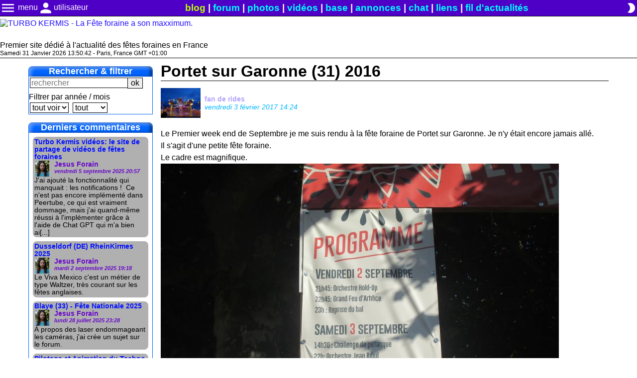

--- FILE ---
content_type: text/html; charset=UTF-8
request_url: https://www.turbo-kermis.fr/blog/portet-sur-garonne-31-2016-1367.html
body_size: 9716
content:
<!DOCTYPE html>
<html lang="fr">
    <head>
        <meta charset="UTF-8">
        <title>Portet sur Garonne (31) 2016 🎢 TURBO KERMIS 🎡</title>

                            <link rel="canonical" href="https://www.turbo-kermis.fr/blog/portet-sur-garonne-31-2016-1367.html">
        
        
                                            <meta name="description" content="Le Premier week end de Septembre je me suis rendu &amp;agrave; la f&amp;ecirc;te foraine de Portet sur Garonne. Je n&#03">
                            <meta name="author" content="fan de rides">
                    
                            <meta property="fb:app_id" content="533797146748705">
            <meta property="og:locale" content="fr_fr">
            <meta property="og:site_name" content="Turbo Kermis">
                            <meta property="og:title" content="Portet sur Garonne (31) 2016">
                            <meta property="og:description" content="Le Premier week end de Septembre je me suis rendu &amp;agrave; la f&amp;ecirc;te foraine de Portet sur Garonne. Je n&#03">
                            <meta property="og:type" content="article">
                            <meta property="og:url" content="https://www.turbo-kermis.fr/blog/portet-sur-garonne-31-2016-1367.html">
                            <meta property="article:published_time" content="2017-02-03T14:24:17+01:00">
                            <meta property="article:author" content="fan de rides">
                            <meta property="article:publisher" content="https://www.facebook.com/TurboKermis">
                            <meta property="og:image" content="https://www.turbo-kermis.fr//uploads/blogPostImage/1400/1367/IMG_0672.jpg">
                    
                <meta name="theme-color" content="#ffffff"/>
        <link rel="manifest" href="/app.webmanifest">

                
                <link rel="preload" as="style" href="/common/CSS/main.min.css?v=307">
        <link rel="preload" as="style" href="/common/CSS/mobile.min.css?v=307">
        <link rel="preload" as="style" href="/common/JS/ckeditor5/ckeditor5-content.css?v=307">
        <link rel="preload" as="script" href="/common/JS/JSClasses.js?v=307">
        <link rel="preload" href="/common/fonts/MaterialIcons-Regular.woff2" as="font" type="font/woff2" crossorigin="anonymous">

                <link rel="dns-prefetch" href="//rt.turbo-kermis.fr/">



        
        <link rel="stylesheet" media="screen" href="/common/CSS/main.min.css?v=307">
        <link rel="stylesheet" href="/common/JS/ckeditor5/ckeditor5-content.css?v=307">
                    <link rel="stylesheet" href="/common/CSS/blog.min.css?v=307">
                <link rel="stylesheet" type="text/css" media="(max-width:750px)" href="/common/CSS/mobile.min.css?v=307">



        
        


        <meta name="viewport" content="width=device-width, initial-scale=1.0, interactive-widget=resizes-content">

        <link rel="alternate" type="application/rss+xml" title="Nouvelles du site" href="/rss.xml">

                <link rel="icon" href="/favicon.ico" sizes="128x128" type="image/x-icon">
        <link rel="icon" href="/favicon.svg" sizes="any" type="image/svg">
        <link rel="apple-touch-icon" href="/apple-touch-icon.png">

        <script>
                        var __WEBSITE_THEME__ = localStorage.getItem('theme');
            if (__WEBSITE_THEME__ == null) {
                if (window.matchMedia && window.matchMedia('(prefers-color-scheme: dark)').matches) {
                    __WEBSITE_THEME__  = "dark";
                } else {
                    __WEBSITE_THEME__  = "light";
                }
            }

            if (__WEBSITE_THEME__ == "dark") {
                document.querySelector(':root').classList.remove('light');
                document.querySelector(':root').classList.add('dark');
            } else if (__WEBSITE_THEME__ == "light") {
                document.querySelector(':root').classList.add('light');
                document.querySelector(':root').classList.remove('dark');
            }

                        var __CKEDITOR_INST__ = [];

            var __MAIN_DATA__ = {
                nonce        : null,
                rtUrl        : 'https://rt.turbo-kermis.fr/',
                rtPath       : '/socket.io',
                chatUrl      : 'https://rt.turbo-kermis.fr/',
                chatPath     : '/ws/socket.io',
                privChatUrl  : 'https://rt.turbo-kermis.fr/',
                privChatPath :  '/pChat/socket.io',

                user_user_id   : -1,
                user_user_name :  null             }

                            var __socketioLoadFlag__ = false;
            
        </script>



        
        <script src="/common/JS/JSClasses.js?v=307"></script>
                                    <script src="/common/JS/blog.js?v=307"></script>
                            <script src="/common/JS/zoom.js?v=307"></script>
                    


                


        <script>
            function loadCKeditorByEvent(event)
            {
                                window.removeEventListener("click", loadCKeditorByEvent);
                window.removeEventListener("mousemove", loadCKeditorByEvent);
                window.removeEventListener("touchstart", loadCKeditorByEvent);
                window.removeEventListener("scroll", loadCKeditorByEvent);

                                if (event.type == "touchstart" || event.type == "click") {
                    setTimeout(() =>
                        {
                            loadCKeditor();
                        },
                        "400"
                    );
                    return 0;
                }
                loadCKeditor();
            }

            function loadCKeditor(noOffset = false, showLoadingMsg = true) {
                                const style = document.createElement('link');
                style.rel="stylesheet";
                style.href = "/common/JS/ckeditor5/ckeditor5-editor.css?v=307";
                document.getElementsByTagName('head')[0].appendChild(style);

                                const script = document.createElement('script');
                script.async = true;
                script.type  = "module";
                script.onload = () => { window.OBJ_CKEDITOR.init(noOffset, showLoadingMsg, 307); };

                                
                                
                script.src = "/common/JS/initCKEditor.js?v=307";

                document.getElementsByTagName('head')[0].appendChild(script);
            }

            window.addEventListener("DOMContentLoaded", () =>
                {
                                        if (__WEBSITE_THEME__ == "dark") {
                        document.getElementById("darkLightToggle").innerHTML = "wb_sunny";
                    } else if (__WEBSITE_THEME__ == "light") {
                        document.getElementById("darkLightToggle").innerHTML = "brightness_2";
                    }

                                        document.querySelectorAll('[data-main-menu-target-id]').forEach(
                        (elmt) =>
                        {
                            elmt.addEventListener("mouseup", showDropdownMenu, { capture: true });
                        }
                    );

                    window.O_LoadOnVisible = new LoadOnVisible();

                    
                                        if (document.getElementsByClassName("ckeditor").length > 0) {
                        window.addEventListener("click", loadCKeditorByEvent, { once: true });
                        window.addEventListener("mousemove", loadCKeditorByEvent, { once: true });
                        window.addEventListener("touchstart", loadCKeditorByEvent, { once: true });
                        window.addEventListener("scroll", loadCKeditorByEvent, { once: true });
                    }

                                        if (typeof executeOtherJSCode === 'function') {
                        executeOtherJSCode();
                    }

                    window.O_WarnOnUnload = new WarnOnUnload();
                },
                { once: true }
            );
        </script>
    </head>
    <body>
        <header>
                        <div id="mainMenu_header">

                                <div class="flexCenter">

                                        <div class="mainMenu_menuScrolldown">
                                                <div id="mainMenu_button" class="handCursor mainMenu_hover" title="menu principal" data-main-menu-target-id="mainMenu--scrolldown">
                            <span class="material-icons md-32">menu</span><span class="computerOnly"> menu</span>
                        </div>

                                                <ul class="hidden" id="mainMenu--scrolldown">
                            <li>
                                <a id="currentTab" href="/" >
                                    <span class="material-icons md-24">home</span> accueil
                                </a>
                            </li>
                            <li>
                                <a href="/newsfeed.html">
                                    <span class="material-icons md-24">access_time</span> fil d'actualités
                                </a>
                            </li>
                            <li>
                                <a href="/gallery/" >
                                    <span class="material-icons md-24">photo_camera</span> photos
                                </a>
                            </li>
                            <li>
                                <a href="//video.turbo-kermis.fr/" >
                                    <span class="material-icons md-24">videocam</span> vidéos
                                </a>
                            </li>
                            <li>
                                <a href="/annonces/">
                                    <span class="material-icons md-24">euro_symbol</span> annonces
                                </a>
                            </li>
                            <li>
                                <a href="/forum/" >
                                    <span class="material-icons md-24">forum</span> forum
                                </a>
                            </li>
                            <li>
                                <a href="/chat/" >
                                    <span class="material-icons md-24">chat_bubble_outline</span> chat
                                </a>
                            </li>
                            <li>
                                <a href="/base/" >
                                    <span class="material-icons md-24">storage</span> base de données
                                </a>
                            </li>
                            <li>
                                <a href="/scheduleMap.html" >
                                    <span class="material-icons md-24"> map</span> carte des fêtes
                                </a>
                            </li>
                            <li>
                                <a href="/dossiers/" >
                                    <span class="material-icons md-24">help</span> comment ça marche?
                                </a>
                            </li>

                            
                                                        <li class="mainMenu_menuScrolldown-separator">&nbsp;</li>

                            <li>
                                <a href="https://www.youtube.com/c/jesusforain" >
                                    <span class="material-icons md-24">videocam</span> YouTube
                                </a>
                            </li>
                            <!--
                            <li>
                                <a href="//www.facebook.com/TurboKermis" >
                                    <span class="material-icons md-24">thumb_up</span> Facebook
                                </a>
                            </li>
                            -->
                            <li>
                                <a href="/links.html" >
                                    <span class="material-icons md-24">link</span> liens
                                </a>
                            </li>
                            <li>
                                <a href="/rss.xml" >
                                    <span class="material-icons md-24">rss_feed</span> fil RSS
                                </a>
                            </li>
                            <li>
                                <a href="#" id="contact_001">
                                    <span class="material-icons md-24">email</span> email
                                </a>
                            </li>

                                                        <script>
                                function setParamForContact()
                                {
                                    var str1  = 'n';
                                    var str2  = 'lto';
                                    var str3  = 'rai';
                                    var str4  = '.fo';
                                    var str5  = 'er';
                                    var str6  = 'us';
                                    var str7  = '-k';
                                    var str8  = 'bo';
                                    var str9  = 'fr';
                                    var str10 = 'tur';
                                    var str11 = '@';
                                    var str12 = 'mis';
                                    var str13 = 'mai';
                                    var str14 = 'jes';
                                    document.getElementById('contact_001').href = str13+str2+':'+str14+str6+str4+str3+str1+str11+str10+str8+str7+str5+str12+'.'+str9+'?subject=Turbo%20Kermis';
                                }
                                setParamForContact();
                            </script>
                        </ul>
                    </div>

                                        <div class="mainMenu_menuScrolldown">
                                                <div id="accountMenu--btn" class="handCursor mainMenu_hover" data-main-menu-target-id="accountMenu--scrolldown" title="menu compte & utilisateurs">
                            <span class="material-icons md-32">person</span><span class="computerOnly">utilisateur</span>
                        </div>

                                                <ul class="hidden" id="accountMenu--scrolldown">

                                                                                        <li>
                                    <a href="#" onclick="return LoginWindow.prototype.showLoginWin()">
                                        <span class="material-icons md-24">person</span> connexion
                                    </a>
                                </li>
                                <li>
                                    <a href="/users/inscription.html" rel="nofollow">
                                        <span class="material-icons md-24">person_add</span> créer un compte
                                    </a>
                                </li>
                                <li>
                                    <a href="/users/lostPass.php" rel="nofollow">
                                        <span class="material-icons md-24">lock</span> mot de passe oublié
                                    </a>
                                </li>

                                                                <li class="mainMenu_menuScrolldown-separator">&nbsp;</li>
                            
                            <li>
                                <a href="/users/">
                                    <span class="material-icons md-24">people</span> liste des utilisateurs
                                </a>
                            </li>

                                                                                </ul>

                    </div>

                                        
                </div>

                                <div class="mainMenu_directLinks computerOnly">
                    <a href="/" class="currentSiteSection" >blog</a> |
                    <a href="/forum/" >forum</a> |
                    <a href="/gallery/" >photos</a> |
                    <a href="//video.turbo-kermis.fr/">vidéos</a> |
                    <a href="/base/" >base</a> |
                    <a href="/annonces/" >annonces</a> |
                    <a href="/chat/" >chat</a> |
                    <a href="/links.html" >liens</a> |
                    <a href="/newsfeed.html" >fil d'actualités</a>
                </div>

                                                <div class="flexCenter">
                                        
                                        <div title="thème sombre / clair">
                        <span id="darkLightToggle" class="material-icons md-24 handCursor" onclick="darkLightTemeToggle(this)">wb_sunny</span>
                    </div>

                                                                <div class="mainMenu_menuScrolldown mobileOnly">
                            <span class="material-icons md-32 handCursor mainMenu_hover" data-main-menu-target-id="secondMenu--scrolldown" title="menu secondaire">more_vert</span>
                            <ul id="secondMenu--scrolldown" class="hidden" style="right: 0">
                                
<li>
    <a href="/rss.xml" >
        <span class="material-icons md-24">rss_feed</span> fil RSS
    </a>
</li>
                            </ul>
                        </div>
                                    </div>
            </div>

                        <a href="/">
                <img src="/common/images/banniere_LIGHT.avif" width="416" height="100" alt="TURBO KERMIS - La Fête foraine a son maxximum." class="lightTheme">
                <img src="/common/images/banniere_DARK.avif" width="416" height="100" alt="TURBO KERMIS - La Fête foraine a son maxximum." class="darkTheme">
            </a>

            <div id="mainMenu_webPushNotification" style="font-size: 1.3rem; visibility: hidden">
                <a onclick="notificationEnable()" href="#" >
                    <span class="material-icons md-24">notifications</span> activer les notifications
                </a>
            </div>

            <div>
                Premier site dédié à l'actualité des fêtes foraines en France
            </div>

            <div id="clockAndVisitors" style="font-size: 0.75rem; display: flex; border-bottom: 1px solid var(--text-color)">
                                <div id="horloge" style="margin-right: 20px; min-height: 1rem"></div>

                                <div id="nbVisitors" style="min-height: 1rem"></div>

                                            </div>

        </header>

                <main class="contenu" style="overflow-y: auto;">
                        <style>
    @media (min-width: 751px) {
        .blog_mainContenair {
            display: grid;
            grid-template-columns: 250px 900px;
            justify-content: center;
            grid-gap: 1rem;
            width: fit-content;
            margin: auto;
        }
    }
</style>

<div class="blog_mainContenair">

    <div class="leftMenuCntr">
        
    <div class="leftMenu_box">
        <div class="computerOnly lastComments_text leftMenu_topTitle">Rechercher & filtrer</div>
                <form method="get" action="/blog/" class="search">
            <input type="text" id="search" name="search" class="leftMenuSearchTextField" placeholder="rechercher">
            <input type="submit" value="ok" class="leftMenuSearchOkBtn">
                    </form>

                    <div>
                                                    <div class="leftMenu_dateFilterTxt" style="margin-top: .4rem;">Filtrer par année / mois</div>
                    <select onchange="window.location = this.value" id="selectedYear">
                        <option value="/blog/">tout voir</option>
                                                    <option value="/blog/2026/">2026</option>
                                                    <option value="/blog/2025/">2025</option>
                                                    <option value="/blog/2024/">2024</option>
                                                    <option value="/blog/2023/">2023</option>
                                                    <option value="/blog/2022/">2022</option>
                                                    <option value="/blog/2021/">2021</option>
                                                    <option value="/blog/2020/">2020</option>
                                                    <option value="/blog/2019/">2019</option>
                                                    <option value="/blog/2018/">2018</option>
                                                    <option value="/blog/2017/">2017</option>
                                                    <option value="/blog/2016/">2016</option>
                                                    <option value="/blog/2015/">2015</option>
                                                    <option value="/blog/2014/">2014</option>
                                                    <option value="/blog/2013/">2013</option>
                                                    <option value="/blog/2012/">2012</option>
                                                    <option value="/blog/2011/">2011</option>
                                                    <option value="/blog/2010/">2010</option>
                                                    <option value="/blog/2009/">2009</option>
                                            </select>

                    <select onchange="window.location = this.value">
                        <option value="/blog/">tout</option>
                                                    <option value="/blog//1/">janvier</option>
                                            </select>
                            </div>
            </div>

                <div class="computerOnly leftMenu_box">
            <div class="lastComments_text leftMenu_topTitle" id="blog_lastComments">Derniers commentaires</div>
                            <a href="/blog/turbo-kermis-videos-le-site-de-partage-de-videos-de-fetes-foraines-1935.html#comment5648">
    <div class="lastComments">
        <span class="lastComments_title">Turbo Kermis vidéos: le site de partage de vidéos de fêtes foraines</span>
        <div style="display: flex" class="lastComments_block">

                        <div style="height: 2rem; width: 2rem; text-align: center; margin-right: 5px;">
                                    <img src="/uploads/userAvatar/1.jpg" alt="Avatar de Jesus Forain" class="comAvatar">
                            </div>

            <div style="margin-left: .2rem;">
                <div>
                    Jesus Forain
                </div>
                <div class="lastComments_date">
                    vendredi 5 septembre 2025 20:57
                </div>
            </div>
        </div>
        <p class="lastComments_commentText">
            J'ai ajout&eacute; la fonctionnalit&eacute; qui manquait : les notifications !&nbsp;
Ce n'est pas encore impl&eacute;ment&eacute; dans Peertube, ce qui est vraiment dommage, mais j'ai quand-m&ecirc;me r&eacute;ussi &agrave; l'impl&eacute;menter gr&acirc;ce &agrave; l'aide de Chat GPT qui m'a bien ai[...]
        </p>
    </div>
</a>
                            <a href="/blog/dusseldorf-de-rheinkirmes-2025-2058.html#comment5647">
    <div class="lastComments">
        <span class="lastComments_title">Dusseldorf (DE) RheinKirmes 2025</span>
        <div style="display: flex" class="lastComments_block">

                        <div style="height: 2rem; width: 2rem; text-align: center; margin-right: 5px;">
                                    <img src="/uploads/userAvatar/1.jpg" alt="Avatar de Jesus Forain" class="comAvatar">
                            </div>

            <div style="margin-left: .2rem;">
                <div>
                    Jesus Forain
                </div>
                <div class="lastComments_date">
                    mardi 2 septembre 2025 19:18
                </div>
            </div>
        </div>
        <p class="lastComments_commentText">
            Le Viva Mexico c'est un m&eacute;tier de type Waltzer, tr&egrave;s courant sur les f&ecirc;tes anglaises.
        </p>
    </div>
</a>
                            <a href="/blog/blaye-33-fete-nationale-2025-2044.html#comment5646">
    <div class="lastComments">
        <span class="lastComments_title">Blaye (33) - Fête Nationale 2025</span>
        <div style="display: flex" class="lastComments_block">

                        <div style="height: 2rem; width: 2rem; text-align: center; margin-right: 5px;">
                                    <img src="/uploads/userAvatar/1.jpg" alt="Avatar de Jesus Forain" class="comAvatar">
                            </div>

            <div style="margin-left: .2rem;">
                <div>
                    Jesus Forain
                </div>
                <div class="lastComments_date">
                    lundi 28 juillet 2025 23:28
                </div>
            </div>
        </div>
        <p class="lastComments_commentText">
            &Agrave; propos des laser endommageant les cam&eacute;ras, j'ai cr&eacute;e un sujet sur le forum.
        </p>
    </div>
</a>
                            <a href="/blog/pilotage-et-animation-du-techno-power-zeus-1901.html#comment5645">
    <div class="lastComments">
        <span class="lastComments_title">Pilotage et Animation du Techno Power Zeus</span>
        <div style="display: flex" class="lastComments_block">

                        <div style="height: 2rem; width: 2rem; text-align: center; margin-right: 5px;">
                                    <img src="/common/images/noPicture_100x100.avif" alt="Avatar par défaut" class="comAvatar">
                            </div>

            <div style="margin-left: .2rem;">
                <div>
                    __invité__
                </div>
                <div class="lastComments_date">
                    lundi 9 juin 2025 20:10
                </div>
            </div>
        </div>
        <p class="lastComments_commentText">
            Euh normalement la machine nous met la t&ecirc;te &agrave; l&rsquo;envers ?
        </p>
    </div>
</a>
                            <a href="/blog/foire-attractive-de-nancy-2025-2002.html#comment5644">
    <div class="lastComments">
        <span class="lastComments_title">Foire attractive de Nancy 2025</span>
        <div style="display: flex" class="lastComments_block">

                        <div style="height: 2rem; width: 2rem; text-align: center; margin-right: 5px;">
                                    <img src="/uploads/userAvatar/18.jpg" alt="Avatar de fandemanèges" class="comAvatar">
                            </div>

            <div style="margin-left: .2rem;">
                <div>
                    fandemanèges
                </div>
                <div class="lastComments_date">
                    lundi 14 avril 2025 05:56
                </div>
            </div>
        </div>
        <p class="lastComments_commentText">
            Bonjour Frank
En effet pour mes vid&eacute;os je coche la case &ldquo;oui elle est con&ccedil;ue pour les enfants &rdquo;. Mais c'est aussi voulu de ne plus avoir de commentaires.&nbsp;
Je pense faire Vitry-le-Fran&ccedil;ois comme chaque ann&eacute;e. &nbsp;Pour Briey et Jarny je ne sais pas encore[...]
        </p>
    </div>
</a>
                            <a href="/blog/foire-attractive-de-nancy-2025-2002.html#comment5643">
    <div class="lastComments">
        <span class="lastComments_title">Foire attractive de Nancy 2025</span>
        <div style="display: flex" class="lastComments_block">

                        <div style="height: 2rem; width: 2rem; text-align: center; margin-right: 5px;">
                                    <img src="/common/images/noPicture_100x100.avif" alt="Avatar par défaut" class="comAvatar">
                            </div>

            <div style="margin-left: .2rem;">
                <div>
                    Frank (non inscrit)
                </div>
                <div class="lastComments_date">
                    dimanche 13 avril 2025 19:59
                </div>
            </div>
        </div>
        <p class="lastComments_commentText">
            Salut Jean-Marie,&Ccedil;a fait tr&egrave;s plaisir de te voir de retour !Surtout avec ce tr&egrave;s bel album pour Nancy.Pour YouTube j'ai remarqu&eacute; que ta section commentaires &eacute;tait d&eacute;sactiv&eacute;e, je ne sais pas si c'est volontaire &eacute;tant donn&eacute; que sur tes anc[...]
        </p>
    </div>
</a>
                            <a href="/blog/retrospective-2024-1950.html#comment5642">
    <div class="lastComments">
        <span class="lastComments_title">Retrospective 2024</span>
        <div style="display: flex" class="lastComments_block">

                        <div style="height: 2rem; width: 2rem; text-align: center; margin-right: 5px;">
                                    <img src="/uploads/userAvatar/1.jpg" alt="Avatar de Jesus Forain" class="comAvatar">
                            </div>

            <div style="margin-left: .2rem;">
                <div>
                    Jesus Forain
                </div>
                <div class="lastComments_date">
                    mardi 31 décembre 2024 13:41
                </div>
            </div>
        </div>
        <p class="lastComments_commentText">
            Cette ann&eacute;e je n'ai pas trop &eacute;t&eacute; sur les f&ecirc;te &agrave; cause de la maison que je r&eacute;nove, &ccedil;a me prends du temps.
&Agrave; Bordeaux en mars, on a eu le retour de la Mega King Tower, la tour de chute libre g&eacute;ante. Auparavant fixe, la nacelle tourne permet[...]
        </p>
    </div>
</a>
                            <a href="/blog/turbo-kermis-videos-le-site-de-partage-de-videos-de-fetes-foraines-1935.html#comment5641">
    <div class="lastComments">
        <span class="lastComments_title">Turbo Kermis vidéos: le site de partage de vidéos de fêtes foraines</span>
        <div style="display: flex" class="lastComments_block">

                        <div style="height: 2rem; width: 2rem; text-align: center; margin-right: 5px;">
                                    <img src="/uploads/userAvatar/138.jpg" alt="Avatar de fan de rides" class="comAvatar">
                            </div>

            <div style="margin-left: .2rem;">
                <div>
                    fan de rides
                </div>
                <div class="lastComments_date">
                    vendredi 29 novembre 2024 17:05
                </div>
            </div>
        </div>
        <p class="lastComments_commentText">
            Super tout ca !
Maintenant que le bug sur les articles est r&eacute;gl&eacute; je m'occupe des articles et ensuite je mettrais des videos sur cette plateforme super nouvelle !
        </p>
    </div>
</a>
                            <a href="/blog/turbo-kermis-a-15-ans-1934.html#comment5640">
    <div class="lastComments">
        <span class="lastComments_title">Turbo Kermis a 15 ans !</span>
        <div style="display: flex" class="lastComments_block">

                        <div style="height: 2rem; width: 2rem; text-align: center; margin-right: 5px;">
                                    <img src="/uploads/userAvatar/1.jpg" alt="Avatar de Jesus Forain" class="comAvatar">
                            </div>

            <div style="margin-left: .2rem;">
                <div>
                    Jesus Forain
                </div>
                <div class="lastComments_date">
                    jeudi 10 octobre 2024 21:08
                </div>
            </div>
        </div>
        <p class="lastComments_commentText">
            Si &ccedil;a se passe bien, ce jeudi 17 octobre j'aurais la fibre, donc je mettrais le serveur de vid&eacute;os en ligne. Plus besoin de Facebook et YouTube !
        </p>
    </div>
</a>
                            <a href="/blog/turbo-kermis-a-15-ans-1934.html#comment5639">
    <div class="lastComments">
        <span class="lastComments_title">Turbo Kermis a 15 ans !</span>
        <div style="display: flex" class="lastComments_block">

                        <div style="height: 2rem; width: 2rem; text-align: center; margin-right: 5px;">
                                    <img src="/uploads/userAvatar/1.jpg" alt="Avatar de Jesus Forain" class="comAvatar">
                            </div>

            <div style="margin-left: .2rem;">
                <div>
                    Jesus Forain
                </div>
                <div class="lastComments_date">
                    mercredi 25 septembre 2024 21:01
                </div>
            </div>
        </div>
        <p class="lastComments_commentText">
            Tu as gagn&eacute; !
Cette nouveaut&eacute;, c'est un site comme YouTube o&ugrave; tu pourras envoyer des vid&eacute;os et m&ecirc;me faire des directs ! &Ccedil;a utilisera Peertube qui est une plateforme de vid&eacute;os d&eacute;velopp&eacute;e par des fran&ccedil;ais.
Avec &ccedil;a termin&eacut[...]
        </p>
    </div>
</a>
                    </div>
    </div>

    <div class="blog_postContenair" id="blog_postContenair1367">

                <h1 class="blog_postViewTitle">Portet sur Garonne (31) 2016</h1>

        <div class="blog_postView-postCntr" >

                        <div class="blog_postView-postData">
                                <div style="height: 5rem; width: 5rem;">
                    <a href="/users/fan-de-rides-138.html" style="width: inherit; height: inherit; display: flex; align-items: center; justify-content: center;">
                                                    <img src="/uploads/userAvatar/138.jpg" alt="Avatar de fan de rides" style="max-height:100%; max-width: 100%;">
                                            </a>
                </div>

                <div class="blog_postView-postData-userTime">
                                        <div class="blog_postView-postData-userTime-username">
                                                    <a href="/users/fan-de-rides-138.html">fan de rides</a>
                                            </div>

                                        <div class="blog_postView-postData-userTime-time">
                        <time datetime="2017-02-03T14:24:17+01:00">vendredi 3 février 2017 14:24</time>
                    </div>
                </div>
            </div>

                        <div class="edit" id="postMenu1367">
                <div>
                    
                    
                                    </div>
            </div>
        </div>

                <div class="blog_postText ck-content">Le Premier week end de Septembre je me suis rendu &agrave; la f&ecirc;te foraine de Portet sur Garonne. Je n'y &eacute;tait encore jamais all&eacute;.<br>
Il s'agit d'une petite f&ecirc;te foraine.<br>
Le cadre est magnifique.<br>
<img alt="" src="/uploads/blogPostImage/1400/1367/IMG_0672.jpg"><br>
<img alt="" src="/uploads/blogPostImage/1400/1367/IMG_0668.jpg"><br>
<img alt="" src="/uploads/blogPostImage/1400/1367/IMG_0669.jpg"><br>
<img alt="" src="/uploads/blogPostImage/1400/1367/IMG_0670.jpg"><br>
<img alt="" src="/uploads/blogPostImage/1400/1367/IMG_0671.jpg"><br>
<img alt="" src="/uploads/blogPostImage/1400/1367/IMG_0673.jpg"><br>
<br>
La f&ecirc;te foraine :<br>
<img alt="" src="/uploads/blogPostImage/1400/1367/IMG_0674.jpg"><br>
<br>
Pour cette &eacute;dition il y avait un toboggan :<br>
<img alt="" src="/uploads/blogPostImage/1400/1367/IMG_0683.jpg"><br>
<br>
Des auto skooters :<br>
<img alt="" src="/uploads/blogPostImage/1400/1367/IMG_0695.jpg"><br>
<img alt="" src="/uploads/blogPostImage/1400/1367/IMG_0697.jpg"><br>
<img alt="" src="/uploads/blogPostImage/1400/1367/IMG_0725.jpg"><br>
<br>
Une Pomme :<br>
<img alt="" src="/uploads/blogPostImage/1400/1367/IMG_0722.jpg"><br>
<br>
J'y ai d&eacute;couvert une nouvelle Boite a Rire : Les Barjots !<br>
<img alt="" src="/uploads/blogPostImage/1400/1367/IMG_0682.jpg"><br>
<br>
Je l'ai bien sur fait en video onride :<br><div class="integratedVideoContenair">
                    <div class="ytPlaceholder" onclick="ytShowVideo(this);" style="background-image: url(https://i1.ytimg.com/vi/kNsdnz0rqoY/hqdefault.jpg);" data-starttime="" data-ytvideoid="kNsdnz0rqoY">
                        <span style="font-size: 3em; background: red; border-radius: 30px; opacity: 0.8;">&nbsp;&nbsp;&#9654;&nbsp;&nbsp;</span>
                    </div>
                </div><br>
<br>
J'ai &eacute;galement fait le Maximum (avec des passages videos en Reverse)<br>
<img alt="" src="/uploads/blogPostImage/1400/1367/IMG_0728.jpg"><br>
<img alt="" src="/uploads/blogPostImage/1400/1367/IMG_0719.jpg"><br>
<img alt="" src="/uploads/blogPostImage/1400/1367/IMG_0702.jpg"><br>
<img alt="" src="/uploads/blogPostImage/1400/1367/IMG_0716.jpg"><br>
<br><div class="integratedVideoContenair">
                    <div class="ytPlaceholder" onclick="ytShowVideo(this);" style="background-image: url(https://i1.ytimg.com/vi/tb91VJK0Hjs/hqdefault.jpg);" data-starttime="" data-ytvideoid="tb91VJK0Hjs">
                        <span style="font-size: 3em; background: red; border-radius: 30px; opacity: 0.8;">&nbsp;&nbsp;&#9654;&nbsp;&nbsp;</span>
                    </div>
                </div><br>
<br>
En compagnie d'Eric un nouveau membre du site.<br>
<img alt="" src="/uploads/blogPostImage/1400/1367/IMG_0729.jpg"><br>
<br>
Toutes les photos sont ici :&nbsp;<a href="https://www.turbo-kermis.fr/gallery/583-2016/761-portet-sur-garonne-31/">https://www.turbo-kermis.fr/gallery/583-2016/761-portet-sur-garonne-31/</a><br>
&nbsp;</div>

                <a href="https://www.facebook.com/sharer/sharer.php?u=https://www.turbo-kermis.fr/blog/portet-sur-garonne-31-2016-1367.html" title="Portet sur Garonne (31) 2016" target="_blank" rel="noreferrer">
            <img src="/common/images/partager.avif" width="79" height="20" alt="partager sur Facebook">
        </a>

        <div>
            Lien de cet article: https://www.turbo-kermis.fr/blog/portet-sur-garonne-31-2016-1367.html
        </div>

                <div id="commentsArea">
                            <div class="comTextHeader">COMMENTAIRES</div>

    <div id="comment4985" class="comment">
        <div class="comAuthor">
    <div style="display: flex; align-items: center;">
                <div style="height: 2rem; width: 2rem; text-align: center; margin-right: 5px;">
                            <a href="/users/c-est-la-fete-116.html">
                    <img src="/uploads/userAvatar/116.jpg" alt="Avatar de C'est la Fête" class="comAvatar">
                </a>
                    </div>

        <div>
                        <div class="comUserName">
                                    <a href="/users/c-est-la-fete-116.html">
                                C'est la Fête
                                    </a>
                            </div>

                        <div>
                vendredi 3 février 2017 22:37
            </div>

                        <div id="comLastEditTime4985">
                            </div>
        </div>
    </div>

        <div id="commentActions4985">
                            </div>
</div>

<div class="ck-content" id="commentTxt4985">
    skooter artisanal, surf top fun ! qui appartient au meme proprietaire, je les vue a layrac&nbsp;
</div>
    </div>
    <div id="comment5455" class="comment">
        <div class="comAuthor">
    <div style="display: flex; align-items: center;">
                <div style="height: 2rem; width: 2rem; text-align: center; margin-right: 5px;">
                            <img src="/common/images/noPicture_100x100.avif" alt="Avatar par défaut" class="comAvatar">
                    </div>

        <div>
                        <div class="comUserName">
                                Jean-Louis (non inscrit)
                            </div>

                        <div>
                lundi 14 mars 2022 22:26
            </div>

                        <div id="comLastEditTime5455">
                            </div>
        </div>
    </div>

        <div id="commentActions5455">
                            </div>
</div>

<div class="ck-content" id="commentTxt5455">
    <p><strong>Les autos scooters se ne serai pas des autos tamponneuses plut&ocirc;t.?&#129300;</strong></p>
</div>
    </div>
    <div id="comment5456" class="comment">
        <div class="comAuthor">
    <div style="display: flex; align-items: center;">
                <div style="height: 2rem; width: 2rem; text-align: center; margin-right: 5px;">
                            <a href="/users/jesus-forain-1.html">
                    <img src="/uploads/userAvatar/1.jpg" alt="Avatar de Jesus Forain" class="comAvatar">
                </a>
                    </div>

        <div>
                        <div class="comUserName">
                                    <a href="/users/jesus-forain-1.html">
                                Jesus Forain
                                    </a>
                            </div>

                        <div>
                lundi 14 mars 2022 22:51
            </div>

                        <div id="comLastEditTime5456">
                            </div>
        </div>
    </div>

        <div id="commentActions5456">
                            </div>
</div>

<div class="ck-content" id="commentTxt5456">
    <p>Les auto tamponneuses sont appel&eacute;s auto scooters ou simplement scooter dans le milieu forain.</p>
</div>
    </div>
                    </div>

        <div id="commentAnchor" class="comSeparator"></div>

                
    <form method="post" id="addCommentForm">
        <div class="leftMenu_box">
            <div class="leftMenu_topTitle" style="background: #8b00ff">Envoyer un commentaire</div>
            <div class="comAddCont">

                                                    <label for="pseudo" class="pseudo">Pseudo (optionnel)</label>
                    <input type="text" id="pseudo" class="pseudo" name="pseudo" placeholder="Pseudo">
                
                <div class="ckTextareaContainer">
                    <textarea class="ckeditor ckeditor-checkImagesUploadUse" id="commentNewTxt" name="comment"></textarea>
                    <div class="blinkTextRed">chargement de l'éditeur en cours...</div>
                </div>

                



<fieldset id="fileUpload__cntr60296" ondragover="new UploadImage('/common/JSPHP/upload.php', '60296', commentNewTxt)">
    <legend>Envoi d'images pour les insérer dans le message</legend>
    <div class="error">
        Cliquez sur le bouton "insérer l'image" pour l'ajouter à votre message, le fond de l'image passe en vert indiquant qu'elle est ajoutée. Les images non insérés sont supprimées.
    </div>

    <div>
        <label for="fileUpload__input60296">Déposez les images ici ou utilisez le formulaire.</label>
    </div>

    <input name="file[]" type="file" multiple="multiple" id="fileUpload__input60296">
    <br>

                <div>
        <input type="button" value="envoyer" id="fileUpload__btnSend60296" onclick="new UploadImage('/common/JSPHP/upload.php', '60296', commentNewTxt)">
    </div>

    <div id="fileUpload__uploadStateCntr60296" class="hidden">
        <div>Progression totale</div>
        <div>Vitesse: <span id="fileUpload__totalProgressSpeed60296"></span></div>
        <div>Temps restant: <span id="fileUpload__totalProgressTime60296"></span></div>
        <div>Transféré: <span id="fileUpload__totalProgressSend60296"></span></div>
        <progress value="0" id="fileUpload__totalProgressBar60296"></progress> <span id="fileUpload__totalProgressPercent60296"></span>
    </div>

        <div id="fileUpload_uploadedImagesDispArea">
            </div>

        <div class="uploadSentCntr hidden" id="fileUpload__tpl60296">
        <div class="fileUpload_waitImg">
            <span>envoi en attente</span>
            <img class="hidden" src="data:," alt="" data-form-img="commentNewTxt">
        </div>
        <div class="fileUpload_cancelSendImg">
            <div>nom du fichier</div>
            <progress value="0"></progress>
            <input type="button" value="annuler l'envoi" data-image-src="">
        </div>
    </div>
</fieldset>




<fieldset id="fileUpload__cntr374621" ondragover="new UploadFile('/common/JSPHP/anyFileUpload.js.php', '374621', commentNewTxt, 134217728)">
    <legend>Envoi de fichiers pour les télécharger</legend>

    <div>
        <label for="fileUpload__input374621">Déposez les fichiers ici ou utilisez le formulaire. 128 Mo max par fichier.</label>
    </div>
    <input name="file[]" type="file" multiple="multiple" id="fileUpload__input374621"><br>
    <input type="button" value="envoyer" id="fileUpload__btnSend374621" onclick="new UploadFile('/common/JSPHP/anyFileUpload.js.php', '374621', commentNewTxt, 134217728)">

    <div id="fileUpload__uploadStateCntr374621" class="hidden">
        <div>
            <div>Progression totale</div>
            <div>Vitesse: <span id="fileUpload__totalProgressSpeed374621"></span></div>
            <div>Temps restant: <span id="fileUpload__totalProgressTime374621"></span></div>
            <div>Transféré: <span id="fileUpload__totalProgressSend374621"></span></div>
            <progress value="0" id="fileUpload__totalProgressBar374621"></progress> <span id="fileUpload__totalProgressPercent374621"></span>
        </div>

        <div>
            <div>Fichier en cours: <span id="fileUpload__fileProgressName374621"></span></div>
            <div>Temps restant: <span id="fileUpload__fileProgressTime374621"></span></div>
            <div>Transféré: <span id="fileUpload__fileProgressSend374621"></span></div>
            <progress value="0" id="fileUpload__fileProgressBar374621"></progress> <span id="fileUpload__fileProgressPercent374621"></span>
        </div>

                <div id="fileUpload__tpl374621" class="hidden">
            <span></span> <span></span> <input type="button" value="annuler l'envoi">
        </div>
    </div>
</fieldset>

                                <div id="comAddState1367"></div>

                                                    <div class="error">Attention! vous n'êtes pas connecté, vous postez en mode invité.</div>
                
                <input type="submit" name="commenter" value="Envoyer le commentaire" onclick="return commentAdd('/blog/JSPHP/commentAdd.js.php', '1367', this)">
            </div>
        </div>
    </form>
    </div>
</div>



<script>

    // Zoom sur les images
    document.addEventListener(
        "DOMContentLoaded",
        () =>
        {
            findImagesForZoom(document.getElementsByClassName("blog_postText")[0]);
            findImagesForZoom(document.getElementById("commentsArea"));
        }
    );

</script>

        </main>

                <footer style="margin-top: 20px; margin-bottom: 20px; text-align: center; font-size: .85rem;">
            <a href="//www.jesus-forain.fr">
                <img src="/common/images/JesusForain_LIGHT.avif" width="199" height="25" alt="Jesus Forain" class="lightTheme" loading="lazy">
                <img src="/common/images/JesusForain_DARK.avif" width="199" height="25" alt="Jesus Forain" class="darkTheme" loading="lazy">
            </a>

            <div>
                Copyleft 2009 - 2026 Turbo Kermis<br>
                Turbo Kermis est un site open source et libre de droits crée par Jesus Forain. Indique l'adresse du site si tu partage quelque chose du site<br>
                Sites de secours: <a href="//mirror01.turbo-kermis.fr" rel="nofollow">mirroir01</a> - <a href="//mirror02.turbo-kermis.fr" rel="nofollow">mirroir02 (IPv6 seulement)</a>
                <div>Autres sites de Jesus Forain: <a href="//www.jesus-forain.fr/">jesus-forain.fr</a> | <a href="//www.turbo-kermis.fr/">turbo-kermis.fr</a> | <a href="//lesgarschevelus.fr/">lesgarschevelus.fr</a></div>
            </div>
        </footer>

                                                <div id="loginWindow_container" class="hidden">

                                <div id="alertWindow">
                    <form method="post">
                        <div class="textAlignRight">
                            <label for="loginWindow_user_user_name">Identifiant</label>
                            <input type="text" id="loginWindow_user_user_name">

                            <br>

                            <label for="loginWindow_user_user_password">Mot de passe</label>
                            <input type="password" id="loginWindow_user_user_password" autocomplete="on">
                        </div>
                        <div>
                            <label for="loginWindow_stayConnected">Rester connecté </label>
                            <input type="checkbox" id="loginWindow_stayConnected">
                        </div>
                        <div>
                            <div id="loginWindow_status" class="lineHeightNormal">&nbsp;</div>
                            <div>
                                <input type="submit" value="Connexion" class="alertWindow_btnYes" onclick="return LoginWindow.prototype.checkLogin('mobile')">
                                <input type="button" value="Annuler" id="loginWindow_cancelBtn" class="alertWindow_btnNo" onclick="document.getElementById('loginWindow_container').classList.add('hidden')">
                            </div>
                        </div>
                    </form>
                </div>

            </div>
        
                <div class="hidden" id="realtimeNotifBoxCntr">
            <div class="floatRight handCursor material-icons md-24" title="fermer" onclick="this.parentNode.classList.add('hidden')">cancel</div>
            <a href="#" id="realtimeNotifLink">
                <span id="realtimeNotifUser" class="bold"></span> a écrit dans <span id="realtimeNotifTitle" class="bold"></span>
            </a>
        </div>
    </body>
</html>


--- FILE ---
content_type: application/javascript
request_url: https://www.turbo-kermis.fr/common/JS/zoom.js?v=307
body_size: 1391
content:
class Zoom{constructor(a,b,c){this.prvImageFn=b;this.nxtImageFn=c;this.img=a;this.imgCntr=a.parentNode;this.scale=1;this.panning=!1;this.start={x:0,y:0};this.mousedown=!1;this.totalDistance=this.translationY=this.translationX=0;this.lastSeenAt={x:null,y:null};this.cntrOffsetTop=this.cntrOffsetLeft=this.cntrOffsetHeight=this.cntrOffsetWidth=this.imgOffsetTop=this.imgOffsetLeft=this.imgNaturalWidth=this.imgHeight=this.imgWidth=null;this.startTouch={a:{x:0,y:0},b:{x:0,y:0}};this.startTouchDist=0;this.endTouchDelta=
1;this.init();this._initTouchscreens()}init(){this.img.addEventListener("load",()=>{this._imageLoad()});window.addEventListener("resize",()=>{this.imgLoad_TEST();this._setTransform()});this.prvImageFn&&this.nxtImageFn&&this.imgCntr.addEventListener("pointermove",a=>{this._showPrvNxtButtons(a)});this.imgCntr.addEventListener("click",a=>{this._cntrClick(a)});this.img.addEventListener("mousedown",a=>{this._mouseDown(a)});window.addEventListener("mouseup",()=>{this._mouseUp()});window.addEventListener("mousemove",
a=>{this._panImage(a)});this.img.addEventListener("wheel",a=>{this._wheelZoom(a)},{passive:!1});this.img.addEventListener("dblclick",a=>{this.scale!=1?this._zoom(a,1,0,0):this._zoom(a,this.img.naturalWidth/this.img.width,a.clientX-this.imgOffsetLeft,a.clientY-this.imgOffsetTop)})}imgLoad_TEST(){this.imgWidth=this.img.width;this.imgHeight=this.img.height;this.imgNaturalWidth=this.img.naturalWidth;this.imgOffsetLeft=this.img.offsetLeft;this.imgOffsetTop=this.img.offsetTop;this.cntrOffsetWidth=this.imgCntr.offsetWidth;
this.cntrOffsetHeight=this.imgCntr.offsetHeight;this.cntrOffsetLeft=this.imgCntr.offsetLeft;this.cntrOffsetTop=this.imgCntr.offsetTop}_imageLoad(){this.imgWidth=this.img.width;this.imgHeight=this.img.height;this.imgNaturalWidth=this.img.naturalWidth;this.imgOffsetLeft=this.img.offsetLeft;this.imgOffsetTop=this.img.offsetTop;this.cntrOffsetWidth=this.imgCntr.offsetWidth;this.cntrOffsetHeight=this.imgCntr.offsetHeight;this.cntrOffsetLeft=this.imgCntr.offsetLeft;this.cntrOffsetTop=this.imgCntr.offsetTop;
this.img.style.transform="translate(0px, 0px) scale(1)";this.scale=1;this.start={x:0,y:0};this.translationY=this.translationX=0}_showPrvNxtButtons(a){if(this.panning==1||a.pointerType!="mouse")return document.getElementById("slideshow_prvBtn").style.visibility="hidden",document.getElementById("slideshow_nxtBtn").style.visibility="hidden",0;a=a.clientX-this.cntrOffsetLeft;a<this.cntrOffsetWidth*.25?(document.getElementById("slideshow_prvBtn").style.visibility="visible",document.getElementById("slideshow_nxtBtn").style.visibility=
"hidden"):a>this.cntrOffsetWidth*.75?(document.getElementById("slideshow_prvBtn").style.visibility="hidden",document.getElementById("slideshow_nxtBtn").style.visibility="visible"):(document.getElementById("slideshow_prvBtn").style.visibility="hidden",document.getElementById("slideshow_nxtBtn").style.visibility="hidden")}_cntrClick(a){if(this.panning==1||this.totalDistance>3)return 0;a=a.clientX-this.cntrOffsetLeft;this.prvImageFn?a<this.cntrOffsetWidth*.25?this.prvImageFn():a>this.cntrOffsetWidth*
.75&&this.nxtImageFn():(this.imgCntr.remove(),document.body.style.overflow="")}_mouseDown(a){a.preventDefault();this.start={x:a.clientX-this.translationX,y:a.clientY-this.translationY};this.lastSeenAt={x:null,y:null};this.totalDistance=0;this.mousedown=this.panning=!0}_mouseUp(){this.mousedown=this.panning=!1}_panImage(a){if(!this.panning)return 0;a.preventDefault();this.totalDistance<5&&(this.totalDistance+=Math.sqrt(Math.pow(this.lastSeenAt.y-a.clientY,2)+Math.pow(this.lastSeenAt.x-a.clientX,2)),
this.lastSeenAt.x=a.clientX,this.lastSeenAt.y=a.clientY);this.translationX=a.clientX-this.start.x;this.translationY=a.clientY-this.start.y;this._setTransform()}_wheelZoom(a){this._zoom(a,(a.wheelDelta?a.wheelDelta:-a.deltaY)>0?this.scale*1.2:this.scale/1.2,a.clientX-this.imgOffsetLeft,a.clientY-this.imgOffsetTop)}_zoom(a,b,c,d){a.preventDefault();this.imgNaturalWidth===null&&this._imageLoad();a=(c-this.translationX)/this.scale;let e=(d-this.translationY)/this.scale;this.scale=b;this.imgWidth*this.scale>=
this.imgNaturalWidth*10?this.scale=this.imgNaturalWidth/this.imgWidth*10:this.imgWidth*this.scale<=this.imgWidth&&(this.scale=1);this.translationX=c-a*this.scale;this.translationY=d-e*this.scale;this._setTransform()}_setTransform(){this.imgWidth*this.scale<=this.cntrOffsetWidth?this.translationX=(this.imgWidth*this.scale-this.imgWidth)/-2:this.translationX>=this.cntrOffsetLeft-this.imgOffsetLeft?this.translationX=this.cntrOffsetLeft-this.imgOffsetLeft:this.translationX+this.imgWidth*this.scale<=this.cntrOffsetWidth-
(this.imgOffsetLeft-this.cntrOffsetLeft)&&(this.translationX=this.cntrOffsetWidth-(this.imgOffsetLeft-this.cntrOffsetLeft)-this.imgWidth*this.scale);this.imgHeight*this.scale<=this.cntrOffsetHeight?this.translationY=(this.imgHeight*this.scale-this.imgHeight)/-2:this.translationY>=this.cntrOffsetTop-this.imgOffsetTop?this.translationY=this.cntrOffsetTop-this.imgOffsetTop:this.translationY+this.imgHeight*this.scale<=this.cntrOffsetHeight-(this.imgOffsetTop-this.cntrOffsetTop)&&(this.translationY=this.cntrOffsetHeight-
(this.imgOffsetTop-this.cntrOffsetTop)-this.imgHeight*this.scale);this.img.style.transform="translate("+this.translationX+"px, "+this.translationY+"px) scale("+this.scale+")"}_initTouchscreens(){window.addEventListener("touchstart",a=>{a.touches.length==1?(this.start={x:a.touches[0].clientX-this.translationX,y:a.touches[0].clientY-this.translationY},this.mousedown=this.panning=!0):a.touches.length==2&&(this.endTouchDelta=this.scale,this.startTouchDist=Math.hypot(a.touches[0].pageX-a.touches[1].pageX,
a.touches[0].pageY-a.touches[1].pageY))},{passive:!0});window.addEventListener("touchmove",a=>{a.touches.length==1&&this.panning?(this.translationX=a.touches[0].clientX-this.start.x,this.translationY=a.touches[0].clientY-this.start.y,this._setTransform()):a.touches.length===2&&(a.preventDefault(),this._zoom(a,Math.hypot(a.touches[0].pageX-a.touches[1].pageX,a.touches[0].pageY-a.touches[1].pageY)/this.startTouchDist*this.endTouchDelta,(a.touches[0].clientX+a.touches[1].clientX)/2-this.imgOffsetLeft,
(a.touches[0].clientY+a.touches[1].clientY)/2-this.imgOffsetTop))});window.addEventListener("touchend",a=>{a.touches.length<2&&(this.endTouchDelta=this.scale);this.mousedown=this.panning=!1;if(this.scale==1&&this.prvImageFn&&this.nxtImageFn){let b=a.changedTouches[0].clientX-this.start.x;Math.abs(a.changedTouches[0].clientY-this.start.y)<30&&(b<-60?this.nxtImageFn():b>60&&this.prvImageFn())}},{passive:!0})}};
